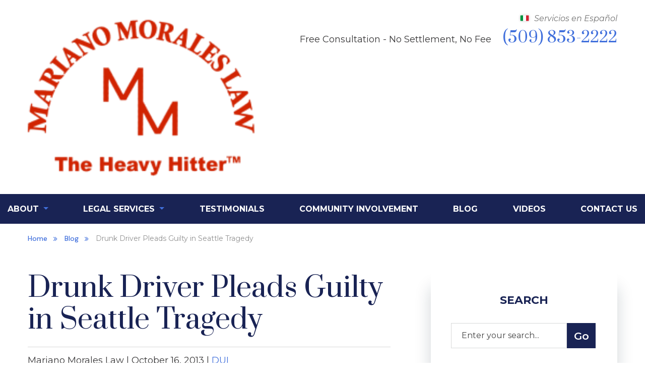

--- FILE ---
content_type: text/html; charset=UTF-8
request_url: https://www.marianomoraleslaw.com/blog/drunk-driver-pleads-guilty-seattle-tragedy/
body_size: 14921
content:
<!DOCTYPE html>
<html lang="en-US">
<head>
    <meta charset="UTF-8">
    <meta name="viewport" content="width=device-width, initial-scale=1, minimum-scale=1, maximum-scale=2" />
    <meta name="format-detection" content="telephone=no">
    <link rel="pingback" href="https://www.marianomoraleslaw.com/xmlrpc.php">
    		<link rel="apple-touch-icon" sizes="57x57" href="https://www.marianomoraleslaw.com/wp-content/themes/cws-theme-work-mix/favicons/apple-icon-57x57.png">
		<link rel="apple-touch-icon" sizes="60x60" href="https://www.marianomoraleslaw.com/wp-content/themes/cws-theme-work-mix/favicons/apple-icon-60x60.png">
		<link rel="apple-touch-icon" sizes="72x72" href="https://www.marianomoraleslaw.com/wp-content/themes/cws-theme-work-mix/favicons/apple-icon-72x72.png">
		<link rel="apple-touch-icon" sizes="76x76" href="https://www.marianomoraleslaw.com/wp-content/themes/cws-theme-work-mix/favicons/apple-icon-76x76.png">
		<link rel="apple-touch-icon" sizes="114x114" href="https://www.marianomoraleslaw.com/wp-content/themes/cws-theme-work-mix/favicons/apple-icon-114x114.png">
		<link rel="apple-touch-icon" sizes="120x120" href="https://www.marianomoraleslaw.com/wp-content/themes/cws-theme-work-mix/favicons/apple-icon-120x120.png">
		<link rel="apple-touch-icon" sizes="144x144" href="https://www.marianomoraleslaw.com/wp-content/themes/cws-theme-work-mix/favicons/apple-icon-144x144.png">
		<link rel="apple-touch-icon" sizes="152x152" href="https://www.marianomoraleslaw.com/wp-content/themes/cws-theme-work-mix/favicons/apple-icon-152x152.png">
		<link rel="apple-touch-icon" sizes="180x180" href="https://www.marianomoraleslaw.com/wp-content/themes/cws-theme-work-mix/favicons/apple-icon-180x180.png">
		<link rel="icon" type="image/png" sizes="192x192"  href="https://www.marianomoraleslaw.com/wp-content/themes/cws-theme-work-mix/favicons/android-icon-192x192.png">
		<link rel="icon" type="image/png" sizes="32x32" href="https://www.marianomoraleslaw.com/wp-content/themes/cws-theme-work-mix/favicons/favicon-32x32.png">
		<link rel="icon" type="image/png" sizes="96x96" href="https://www.marianomoraleslaw.com/wp-content/themes/cws-theme-work-mix/favicons/favicon-96x96.png">
		<link rel="icon" type="image/png" sizes="16x16" href="https://www.marianomoraleslaw.com/wp-content/themes/cws-theme-work-mix/favicons/favicon-16x16.png">		
		<meta name="msapplication-TileColor" content="#ffffff">
		<meta name="msapplication-TileImage" content="https://www.marianomoraleslaw.com/wp-content/themes/cws-theme-work-mix/favicons/ms-icon-144x144.png">
		<meta name="theme-color" content="#ffffff">
    <!-- Le HTML5 shim, for IE6-8 support of HTML5 elements -->
    <!--[if lt IE 9]>
    <script src="http://html5shim.googlecode.com/svn/trunk/html5.js"></script>
    <![endif]-->

    <!-- Preconnecting Assets -->
    <link rel="preconnect" href="https://fonts.gstatic.com/" crossorigin />
    <link rel="dns-prefetch" href="https://fonts.gstatic.com/" />
    

    

    <meta name='robots' content='index, follow, max-image-preview:large, max-snippet:-1, max-video-preview:-1' />
	<style>img:is([sizes="auto" i], [sizes^="auto," i]) { contain-intrinsic-size: 3000px 1500px }</style>
	
	<!-- This site is optimized with the Yoast SEO plugin v26.6 - https://yoast.com/wordpress/plugins/seo/ -->
	<title>Drunk Driver Pleads Guilty in Seattle Tragedy</title>
	<link rel="canonical" href="https://www.marianomoraleslaw.com/blog/drunk-driver-pleads-guilty-seattle-tragedy/" />
	<meta property="og:locale" content="en_US" />
	<meta property="og:type" content="article" />
	<meta property="og:title" content="Drunk Driver Pleads Guilty in Seattle Tragedy" />
	<meta property="og:description" content="The drunk driver responsible for ending the lives of two new grandparents and causing life-threatening injuries to a new mother and her infant has pleaded guilty in Seattle. The tragic collision made national headlines in March when a 51-year-old electrician with five prior drunk-driving arrests plowed into the family of..." />
	<meta property="og:url" content="https://www.marianomoraleslaw.com/blog/drunk-driver-pleads-guilty-seattle-tragedy/" />
	<meta property="og:site_name" content="Mariano Morales Law" />
	<meta property="article:published_time" content="2013-10-16T14:51:36+00:00" />
	<meta property="article:modified_time" content="2021-04-20T16:15:06+00:00" />
	<meta property="og:image" content="https://www.marianomoraleslaw.com/wp-content/uploads/2020/02/guilty-plea.jpg" />
	<meta property="og:image:width" content="506" />
	<meta property="og:image:height" content="338" />
	<meta property="og:image:type" content="image/jpeg" />
	<meta name="author" content="Mariano Morales Law" />
	<meta name="twitter:card" content="summary_large_image" />
	<meta name="twitter:label1" content="Written by" />
	<meta name="twitter:data1" content="Mariano Morales Law" />
	<meta name="twitter:label2" content="Est. reading time" />
	<meta name="twitter:data2" content="2 minutes" />
	<script type="application/ld+json" class="yoast-schema-graph">{"@context":"https://schema.org","@graph":[{"@type":"WebPage","@id":"https://www.marianomoraleslaw.com/blog/drunk-driver-pleads-guilty-seattle-tragedy/","url":"https://www.marianomoraleslaw.com/blog/drunk-driver-pleads-guilty-seattle-tragedy/","name":"Drunk Driver Pleads Guilty in Seattle Tragedy","isPartOf":{"@id":"https://www.marianomoraleslaw.com/#website"},"primaryImageOfPage":{"@id":"https://www.marianomoraleslaw.com/blog/drunk-driver-pleads-guilty-seattle-tragedy/#primaryimage"},"image":{"@id":"https://www.marianomoraleslaw.com/blog/drunk-driver-pleads-guilty-seattle-tragedy/#primaryimage"},"thumbnailUrl":"https://www.marianomoraleslaw.com/wp-content/uploads/2020/02/guilty-plea.jpg","datePublished":"2013-10-16T14:51:36+00:00","dateModified":"2021-04-20T16:15:06+00:00","author":{"@id":"https://www.marianomoraleslaw.com/#/schema/person/be5e6d736d6af5752382c9ce87ce43ff"},"breadcrumb":{"@id":"https://www.marianomoraleslaw.com/blog/drunk-driver-pleads-guilty-seattle-tragedy/#breadcrumb"},"inLanguage":"en-US","potentialAction":[{"@type":"ReadAction","target":["https://www.marianomoraleslaw.com/blog/drunk-driver-pleads-guilty-seattle-tragedy/"]}]},{"@type":"ImageObject","inLanguage":"en-US","@id":"https://www.marianomoraleslaw.com/blog/drunk-driver-pleads-guilty-seattle-tragedy/#primaryimage","url":"https://www.marianomoraleslaw.com/wp-content/uploads/2020/02/guilty-plea.jpg","contentUrl":"https://www.marianomoraleslaw.com/wp-content/uploads/2020/02/guilty-plea.jpg","width":506,"height":338,"caption":"hands on prison bars"},{"@type":"BreadcrumbList","@id":"https://www.marianomoraleslaw.com/blog/drunk-driver-pleads-guilty-seattle-tragedy/#breadcrumb","itemListElement":[{"@type":"ListItem","position":1,"name":"Home","item":"https://www.marianomoraleslaw.com/"},{"@type":"ListItem","position":2,"name":"Blog","item":"https://www.marianomoraleslaw.com/blog/"},{"@type":"ListItem","position":3,"name":"Drunk Driver Pleads Guilty in Seattle Tragedy"}]},{"@type":"WebSite","@id":"https://www.marianomoraleslaw.com/#website","url":"https://www.marianomoraleslaw.com/","name":"Mariano Morales Law","description":"","potentialAction":[{"@type":"SearchAction","target":{"@type":"EntryPoint","urlTemplate":"https://www.marianomoraleslaw.com/?s={search_term_string}"},"query-input":{"@type":"PropertyValueSpecification","valueRequired":true,"valueName":"search_term_string"}}],"inLanguage":"en-US"},{"@type":"Person","@id":"https://www.marianomoraleslaw.com/#/schema/person/be5e6d736d6af5752382c9ce87ce43ff","name":"Mariano Morales Law","image":{"@type":"ImageObject","inLanguage":"en-US","@id":"https://www.marianomoraleslaw.com/#/schema/person/image/","url":"https://secure.gravatar.com/avatar/2f73dab852bb6ea4c2f62ee81ea69cc6?s=96&d=mm&r=g","contentUrl":"https://secure.gravatar.com/avatar/2f73dab852bb6ea4c2f62ee81ea69cc6?s=96&d=mm&r=g","caption":"Mariano Morales Law"}}]}</script>
	<!-- / Yoast SEO plugin. -->


<link rel="alternate" type="application/rss+xml" title="Mariano Morales Law &raquo; Drunk Driver Pleads Guilty in Seattle Tragedy Comments Feed" href="https://www.marianomoraleslaw.com/blog/drunk-driver-pleads-guilty-seattle-tragedy/feed/" />
<style id='classic-theme-styles-inline-css' type='text/css'>
/*! This file is auto-generated */
.wp-block-button__link{color:#fff;background-color:#32373c;border-radius:9999px;box-shadow:none;text-decoration:none;padding:calc(.667em + 2px) calc(1.333em + 2px);font-size:1.125em}.wp-block-file__button{background:#32373c;color:#fff;text-decoration:none}
</style>
<style id='global-styles-inline-css' type='text/css'>
:root{--wp--preset--aspect-ratio--square: 1;--wp--preset--aspect-ratio--4-3: 4/3;--wp--preset--aspect-ratio--3-4: 3/4;--wp--preset--aspect-ratio--3-2: 3/2;--wp--preset--aspect-ratio--2-3: 2/3;--wp--preset--aspect-ratio--16-9: 16/9;--wp--preset--aspect-ratio--9-16: 9/16;--wp--preset--color--black: #000000;--wp--preset--color--cyan-bluish-gray: #abb8c3;--wp--preset--color--white: #ffffff;--wp--preset--color--pale-pink: #f78da7;--wp--preset--color--vivid-red: #cf2e2e;--wp--preset--color--luminous-vivid-orange: #ff6900;--wp--preset--color--luminous-vivid-amber: #fcb900;--wp--preset--color--light-green-cyan: #7bdcb5;--wp--preset--color--vivid-green-cyan: #00d084;--wp--preset--color--pale-cyan-blue: #8ed1fc;--wp--preset--color--vivid-cyan-blue: #0693e3;--wp--preset--color--vivid-purple: #9b51e0;--wp--preset--gradient--vivid-cyan-blue-to-vivid-purple: linear-gradient(135deg,rgba(6,147,227,1) 0%,rgb(155,81,224) 100%);--wp--preset--gradient--light-green-cyan-to-vivid-green-cyan: linear-gradient(135deg,rgb(122,220,180) 0%,rgb(0,208,130) 100%);--wp--preset--gradient--luminous-vivid-amber-to-luminous-vivid-orange: linear-gradient(135deg,rgba(252,185,0,1) 0%,rgba(255,105,0,1) 100%);--wp--preset--gradient--luminous-vivid-orange-to-vivid-red: linear-gradient(135deg,rgba(255,105,0,1) 0%,rgb(207,46,46) 100%);--wp--preset--gradient--very-light-gray-to-cyan-bluish-gray: linear-gradient(135deg,rgb(238,238,238) 0%,rgb(169,184,195) 100%);--wp--preset--gradient--cool-to-warm-spectrum: linear-gradient(135deg,rgb(74,234,220) 0%,rgb(151,120,209) 20%,rgb(207,42,186) 40%,rgb(238,44,130) 60%,rgb(251,105,98) 80%,rgb(254,248,76) 100%);--wp--preset--gradient--blush-light-purple: linear-gradient(135deg,rgb(255,206,236) 0%,rgb(152,150,240) 100%);--wp--preset--gradient--blush-bordeaux: linear-gradient(135deg,rgb(254,205,165) 0%,rgb(254,45,45) 50%,rgb(107,0,62) 100%);--wp--preset--gradient--luminous-dusk: linear-gradient(135deg,rgb(255,203,112) 0%,rgb(199,81,192) 50%,rgb(65,88,208) 100%);--wp--preset--gradient--pale-ocean: linear-gradient(135deg,rgb(255,245,203) 0%,rgb(182,227,212) 50%,rgb(51,167,181) 100%);--wp--preset--gradient--electric-grass: linear-gradient(135deg,rgb(202,248,128) 0%,rgb(113,206,126) 100%);--wp--preset--gradient--midnight: linear-gradient(135deg,rgb(2,3,129) 0%,rgb(40,116,252) 100%);--wp--preset--font-size--small: 13px;--wp--preset--font-size--medium: 20px;--wp--preset--font-size--large: 36px;--wp--preset--font-size--x-large: 42px;--wp--preset--spacing--20: 0.44rem;--wp--preset--spacing--30: 0.67rem;--wp--preset--spacing--40: 1rem;--wp--preset--spacing--50: 1.5rem;--wp--preset--spacing--60: 2.25rem;--wp--preset--spacing--70: 3.38rem;--wp--preset--spacing--80: 5.06rem;--wp--preset--shadow--natural: 6px 6px 9px rgba(0, 0, 0, 0.2);--wp--preset--shadow--deep: 12px 12px 50px rgba(0, 0, 0, 0.4);--wp--preset--shadow--sharp: 6px 6px 0px rgba(0, 0, 0, 0.2);--wp--preset--shadow--outlined: 6px 6px 0px -3px rgba(255, 255, 255, 1), 6px 6px rgba(0, 0, 0, 1);--wp--preset--shadow--crisp: 6px 6px 0px rgba(0, 0, 0, 1);}:where(.is-layout-flex){gap: 0.5em;}:where(.is-layout-grid){gap: 0.5em;}body .is-layout-flex{display: flex;}.is-layout-flex{flex-wrap: wrap;align-items: center;}.is-layout-flex > :is(*, div){margin: 0;}body .is-layout-grid{display: grid;}.is-layout-grid > :is(*, div){margin: 0;}:where(.wp-block-columns.is-layout-flex){gap: 2em;}:where(.wp-block-columns.is-layout-grid){gap: 2em;}:where(.wp-block-post-template.is-layout-flex){gap: 1.25em;}:where(.wp-block-post-template.is-layout-grid){gap: 1.25em;}.has-black-color{color: var(--wp--preset--color--black) !important;}.has-cyan-bluish-gray-color{color: var(--wp--preset--color--cyan-bluish-gray) !important;}.has-white-color{color: var(--wp--preset--color--white) !important;}.has-pale-pink-color{color: var(--wp--preset--color--pale-pink) !important;}.has-vivid-red-color{color: var(--wp--preset--color--vivid-red) !important;}.has-luminous-vivid-orange-color{color: var(--wp--preset--color--luminous-vivid-orange) !important;}.has-luminous-vivid-amber-color{color: var(--wp--preset--color--luminous-vivid-amber) !important;}.has-light-green-cyan-color{color: var(--wp--preset--color--light-green-cyan) !important;}.has-vivid-green-cyan-color{color: var(--wp--preset--color--vivid-green-cyan) !important;}.has-pale-cyan-blue-color{color: var(--wp--preset--color--pale-cyan-blue) !important;}.has-vivid-cyan-blue-color{color: var(--wp--preset--color--vivid-cyan-blue) !important;}.has-vivid-purple-color{color: var(--wp--preset--color--vivid-purple) !important;}.has-black-background-color{background-color: var(--wp--preset--color--black) !important;}.has-cyan-bluish-gray-background-color{background-color: var(--wp--preset--color--cyan-bluish-gray) !important;}.has-white-background-color{background-color: var(--wp--preset--color--white) !important;}.has-pale-pink-background-color{background-color: var(--wp--preset--color--pale-pink) !important;}.has-vivid-red-background-color{background-color: var(--wp--preset--color--vivid-red) !important;}.has-luminous-vivid-orange-background-color{background-color: var(--wp--preset--color--luminous-vivid-orange) !important;}.has-luminous-vivid-amber-background-color{background-color: var(--wp--preset--color--luminous-vivid-amber) !important;}.has-light-green-cyan-background-color{background-color: var(--wp--preset--color--light-green-cyan) !important;}.has-vivid-green-cyan-background-color{background-color: var(--wp--preset--color--vivid-green-cyan) !important;}.has-pale-cyan-blue-background-color{background-color: var(--wp--preset--color--pale-cyan-blue) !important;}.has-vivid-cyan-blue-background-color{background-color: var(--wp--preset--color--vivid-cyan-blue) !important;}.has-vivid-purple-background-color{background-color: var(--wp--preset--color--vivid-purple) !important;}.has-black-border-color{border-color: var(--wp--preset--color--black) !important;}.has-cyan-bluish-gray-border-color{border-color: var(--wp--preset--color--cyan-bluish-gray) !important;}.has-white-border-color{border-color: var(--wp--preset--color--white) !important;}.has-pale-pink-border-color{border-color: var(--wp--preset--color--pale-pink) !important;}.has-vivid-red-border-color{border-color: var(--wp--preset--color--vivid-red) !important;}.has-luminous-vivid-orange-border-color{border-color: var(--wp--preset--color--luminous-vivid-orange) !important;}.has-luminous-vivid-amber-border-color{border-color: var(--wp--preset--color--luminous-vivid-amber) !important;}.has-light-green-cyan-border-color{border-color: var(--wp--preset--color--light-green-cyan) !important;}.has-vivid-green-cyan-border-color{border-color: var(--wp--preset--color--vivid-green-cyan) !important;}.has-pale-cyan-blue-border-color{border-color: var(--wp--preset--color--pale-cyan-blue) !important;}.has-vivid-cyan-blue-border-color{border-color: var(--wp--preset--color--vivid-cyan-blue) !important;}.has-vivid-purple-border-color{border-color: var(--wp--preset--color--vivid-purple) !important;}.has-vivid-cyan-blue-to-vivid-purple-gradient-background{background: var(--wp--preset--gradient--vivid-cyan-blue-to-vivid-purple) !important;}.has-light-green-cyan-to-vivid-green-cyan-gradient-background{background: var(--wp--preset--gradient--light-green-cyan-to-vivid-green-cyan) !important;}.has-luminous-vivid-amber-to-luminous-vivid-orange-gradient-background{background: var(--wp--preset--gradient--luminous-vivid-amber-to-luminous-vivid-orange) !important;}.has-luminous-vivid-orange-to-vivid-red-gradient-background{background: var(--wp--preset--gradient--luminous-vivid-orange-to-vivid-red) !important;}.has-very-light-gray-to-cyan-bluish-gray-gradient-background{background: var(--wp--preset--gradient--very-light-gray-to-cyan-bluish-gray) !important;}.has-cool-to-warm-spectrum-gradient-background{background: var(--wp--preset--gradient--cool-to-warm-spectrum) !important;}.has-blush-light-purple-gradient-background{background: var(--wp--preset--gradient--blush-light-purple) !important;}.has-blush-bordeaux-gradient-background{background: var(--wp--preset--gradient--blush-bordeaux) !important;}.has-luminous-dusk-gradient-background{background: var(--wp--preset--gradient--luminous-dusk) !important;}.has-pale-ocean-gradient-background{background: var(--wp--preset--gradient--pale-ocean) !important;}.has-electric-grass-gradient-background{background: var(--wp--preset--gradient--electric-grass) !important;}.has-midnight-gradient-background{background: var(--wp--preset--gradient--midnight) !important;}.has-small-font-size{font-size: var(--wp--preset--font-size--small) !important;}.has-medium-font-size{font-size: var(--wp--preset--font-size--medium) !important;}.has-large-font-size{font-size: var(--wp--preset--font-size--large) !important;}.has-x-large-font-size{font-size: var(--wp--preset--font-size--x-large) !important;}
:where(.wp-block-post-template.is-layout-flex){gap: 1.25em;}:where(.wp-block-post-template.is-layout-grid){gap: 1.25em;}
:where(.wp-block-columns.is-layout-flex){gap: 2em;}:where(.wp-block-columns.is-layout-grid){gap: 2em;}
:root :where(.wp-block-pullquote){font-size: 1.5em;line-height: 1.6;}
</style>
<link rel='stylesheet' id='cw_video-css' href='https://www.marianomoraleslaw.com/wp-content/plugins/cw-video/cw-video.css?ver=2020.11.03' type='text/css' media='all' />
<link rel='stylesheet' id='q-a-plus-css' href='https://www.marianomoraleslaw.com/wp-content/plugins/q-and-a/css/q-a-plus.css?ver=1.0.6.2' type='text/css' media='screen' />
<link rel='stylesheet' id='mix-theme-css-css' href='https://www.marianomoraleslaw.com/wp-content/themes/cws-theme-work-mix/assets/dist/css/theme.css?ver=1694437432' type='text/css' media='all' />
<script type="text/javascript" src="https://www.marianomoraleslaw.com/wp-includes/js/jquery/jquery.min.js?ver=3.7.1" id="jquery-core-js"></script>
<script type="text/javascript" src="https://www.marianomoraleslaw.com/wp-includes/js/jquery/jquery-migrate.min.js?ver=3.4.1" id="jquery-migrate-js"></script>
<link rel="https://api.w.org/" href="https://www.marianomoraleslaw.com/wp-json/" /><link rel="alternate" title="JSON" type="application/json" href="https://www.marianomoraleslaw.com/wp-json/wp/v2/posts/2222" /><link rel="EditURI" type="application/rsd+xml" title="RSD" href="https://www.marianomoraleslaw.com/xmlrpc.php?rsd" />
<meta name="generator" content="WordPress 6.7.4" />
<link rel='shortlink' href='https://www.marianomoraleslaw.com/?p=2222' />
<link rel="alternate" title="oEmbed (JSON)" type="application/json+oembed" href="https://www.marianomoraleslaw.com/wp-json/oembed/1.0/embed?url=https%3A%2F%2Fwww.marianomoraleslaw.com%2Fblog%2Fdrunk-driver-pleads-guilty-seattle-tragedy%2F" />
<link rel="alternate" title="oEmbed (XML)" type="text/xml+oembed" href="https://www.marianomoraleslaw.com/wp-json/oembed/1.0/embed?url=https%3A%2F%2Fwww.marianomoraleslaw.com%2Fblog%2Fdrunk-driver-pleads-guilty-seattle-tragedy%2F&#038;format=xml" />
<!-- Q & A -->
		<noscript><link rel="stylesheet" type="text/css" href="https://www.marianomoraleslaw.com/wp-content/plugins/q-and-a/css/q-a-plus-noscript.css?ver=1.0.6.2" /></noscript><!-- Q & A --><script type="application/ld+json" data-source="DataFeed:WordPress" data-schema="2222-post-Default">{"@context":"https:\/\/schema.org\/","@type":"BlogPosting","@id":"https:\/\/www.marianomoraleslaw.com\/blog\/drunk-driver-pleads-guilty-seattle-tragedy\/#BlogPosting","mainEntityOfPage":"https:\/\/www.marianomoraleslaw.com\/blog\/drunk-driver-pleads-guilty-seattle-tragedy\/","headline":"Drunk Driver Pleads Guilty in Seattle Tragedy","name":"Drunk Driver Pleads Guilty in Seattle Tragedy","description":"The drunk driver responsible for ending the lives of two new grandparents and causing life-threatening injuries to a new mother and her infant has pleaded guilty in Seattle. The tragic collision made national headlines in March when a 51-year-old electrician with five prior drunk-driving arrests plowed into the family of...","datePublished":"2013-10-16","dateModified":"2021-04-20","author":{"@type":"Person","@id":"https:\/\/www.marianomoraleslaw.com\/blog\/author\/marianomoraleslaw\/#Person","name":"Mariano Morales Law","url":"https:\/\/www.marianomoraleslaw.com\/blog\/author\/marianomoraleslaw\/","identifier":10,"image":{"@type":"ImageObject","@id":"https:\/\/secure.gravatar.com\/avatar\/2f73dab852bb6ea4c2f62ee81ea69cc6?s=96&d=mm&r=g","url":"https:\/\/secure.gravatar.com\/avatar\/2f73dab852bb6ea4c2f62ee81ea69cc6?s=96&d=mm&r=g","height":96,"width":96}},"image":{"@type":"ImageObject","@id":"https:\/\/www.marianomoraleslaw.com\/wp-content\/uploads\/2020\/02\/guilty-plea.jpg","url":"https:\/\/www.marianomoraleslaw.com\/wp-content\/uploads\/2020\/02\/guilty-plea.jpg","height":338,"width":506},"url":"https:\/\/www.marianomoraleslaw.com\/blog\/drunk-driver-pleads-guilty-seattle-tragedy\/","about":["DUI"],"wordCount":382}</script>
<style type="text/css">.recentcomments a{display:inline !important;padding:0 !important;margin:0 !important;}</style><script id='nitro-telemetry-meta' nitro-exclude>window.NPTelemetryMetadata={missReason: (!window.NITROPACK_STATE ? 'cache not found' : 'hit'),pageType: 'post',isEligibleForOptimization: true,}</script><script id='nitro-generic' nitro-exclude>(()=>{window.NitroPack=window.NitroPack||{coreVersion:"na",isCounted:!1};let e=document.createElement("script");if(e.src="https://nitroscripts.com/ycsAokMYWqkzuXYsMayIBcqhGMOFUPld",e.async=!0,e.id="nitro-script",document.head.appendChild(e),!window.NitroPack.isCounted){window.NitroPack.isCounted=!0;let t=()=>{navigator.sendBeacon("https://to.getnitropack.com/p",JSON.stringify({siteId:"ycsAokMYWqkzuXYsMayIBcqhGMOFUPld",url:window.location.href,isOptimized:!!window.IS_NITROPACK,coreVersion:"na",missReason:window.NPTelemetryMetadata?.missReason||"",pageType:window.NPTelemetryMetadata?.pageType||"",isEligibleForOptimization:!!window.NPTelemetryMetadata?.isEligibleForOptimization}))};(()=>{let e=()=>new Promise(e=>{"complete"===document.readyState?e():window.addEventListener("load",e)}),i=()=>new Promise(e=>{document.prerendering?document.addEventListener("prerenderingchange",e,{once:!0}):e()}),a=async()=>{await i(),await e(),t()};a()})(),window.addEventListener("pageshow",e=>{if(e.persisted){let i=document.prerendering||self.performance?.getEntriesByType?.("navigation")[0]?.activationStart>0;"visible"!==document.visibilityState||i||t()}})}})();</script>
    
    <!-- Google tag (gtag.js) -->
    <script async src="https://www.googletagmanager.com/gtag/js?id=G-YD0W3FWQ8R"></script>
    <script>
    window.dataLayer = window.dataLayer || [];
    function gtag(){dataLayer.push(arguments);}
    gtag('js', new Date());

    gtag('config', 'G-YD0W3FWQ8R');
    </script>

    <!-- Google Tag Manager -->
    <script>(function(w,d,s,l,i){w[l]=w[l]||[];w[l].push({'gtm.start':
    new Date().getTime(),event:'gtm.js'});var f=d.getElementsByTagName(s)[0],
    j=d.createElement(s),dl=l!='dataLayer'?'&l='+l:'';j.async=true;j.src=
    'https://www.googletagmanager.com/gtm.js?id='+i+dl;f.parentNode.insertBefore(j,f);
    })(window,document,'script','dataLayer','GTM-TXWSQZQC');</script>
    <!-- End Google Tag Manager -->

    <script async src="//474023.cctm.xyz/t.js"></script>

</head>

<body id="top-page" class="post-template-default single single-post postid-2222 single-format-standard page-drunk-driver-pleads-guilty-seattle-tragedy post-id-2222">

    <!-- Google Tag Manager (noscript) -->
    <noscript><iframe src="https://www.googletagmanager.com/ns.html?id=GTM-TXWSQZQC"
    height="0" width="0" style="display:none;visibility:hidden"></iframe></noscript>
    <!-- End Google Tag Manager (noscript) -->

    <a href="#main-wrapper" class="skiplink" tabindex="-1">Skip Navigation</a>

    <div class="header">

        <div class="header-mobile">

            <div class="container">

                <nav id="nav-mobile" class="navbar">

                    
                    <a class="navbar-brand site-logo" href="/">
                        <img class="logo img-fluid" src="https://www.marianomoraleslaw.com/wp-content/uploads/2023/09/mmlogored.png" alt=" logo" width="210" height="147">
                    </a>

                    <button class="navbar-toggler collapsed" type="button" data-toggle="collapse" data-target="#mainNavBar" aria-controls="mainNavBar" aria-expanded="false" aria-label="Toggle navigation">
                        <span class="navbar-toggler-icon"></span>
                    </button>
                    <div id="mainNavBar" class="collapse navbar-collapse"><ul id="menu-header-menu" class="navbar-nav mobile-menu"><li id="menu-item-4590" class="tablet-view menu-item menu-item-type-custom menu-item-object-custom menu-item-has-children nav-item menu-item-4590 dropdown"><a title="About" href="#" data-toggle="dropdown" class="nav-link dropdown-toggle" aria-haspopup="true">About <span class="caret"></span></a>
<ul role="menu" class=" dropdown-menu">
	<li id="menu-item-3235" class="menu-item menu-item-type-post_type menu-item-object-page nav-item menu-item-3235"><a title="Our Firm" href="https://www.marianomoraleslaw.com/about-us/" class="nav-link">Our Firm</a></li>
	<li id="menu-item-4552" class="menu-item menu-item-type-post_type menu-item-object-page nav-item menu-item-4552"><a title="Our Team" href="https://www.marianomoraleslaw.com/about-us/the-morales-team/" class="nav-link">Our Team</a></li>
	<li id="menu-item-4547" class="menu-item menu-item-type-post_type menu-item-object-attorney nav-item menu-item-4547"><a title="Mariano Morales" href="https://www.marianomoraleslaw.com/attorneys/mariano-morales/" class="nav-link">Mariano Morales</a></li>
	<li id="menu-item-4556" class="menu-item menu-item-type-post_type menu-item-object-page nav-item menu-item-4556"><a title="Questions and Answers" href="https://www.marianomoraleslaw.com/about-us/questions-and-answers/" class="nav-link">Questions and Answers</a></li>
</ul>
</li>
<li id="menu-item-11136" class="tablet-view menu-item menu-item-type-custom menu-item-object-custom menu-item-has-children nav-item menu-item-11136 dropdown"><a title="Legal Services" href="#" data-toggle="dropdown" class="nav-link dropdown-toggle" aria-haspopup="true">Legal Services <span class="caret"></span></a>
<ul role="menu" class=" dropdown-menu">
	<li id="menu-item-7027" class="menu-item menu-item-type-post_type menu-item-object-page nav-item menu-item-7027"><a title="Truck Accidents" href="https://www.marianomoraleslaw.com/personal-injury/washington/yakima/truck-accident-lawyer/" class="nav-link">Truck Accidents</a></li>
	<li id="menu-item-7017" class="menu-item menu-item-type-post_type menu-item-object-page nav-item menu-item-7017"><a title="Car Accidents" href="https://www.marianomoraleslaw.com/personal-injury/washington/yakima/car-accident-lawyer/" class="nav-link">Car Accidents</a></li>
	<li id="menu-item-7019" class="menu-item menu-item-type-post_type menu-item-object-page nav-item menu-item-7019"><a title="Motorcycle Accidents" href="https://www.marianomoraleslaw.com/personal-injury/washington/yakima/motorcycle-accident-lawyer/" class="nav-link">Motorcycle Accidents</a></li>
	<li id="menu-item-7021" class="menu-item menu-item-type-post_type menu-item-object-page nav-item menu-item-7021"><a title="Pedestrian Accidents" href="https://www.marianomoraleslaw.com/personal-injury/washington/yakima/pedestrian-accident-lawyer/" class="nav-link">Pedestrian Accidents</a></li>
	<li id="menu-item-7023" class="menu-item menu-item-type-post_type menu-item-object-page nav-item menu-item-7023"><a title="Bicycle Accidents" href="https://www.marianomoraleslaw.com/personal-injury/washington/yakima/bicycle-accident-lawyer/" class="nav-link">Bicycle Accidents</a></li>
	<li id="menu-item-7029" class="menu-item menu-item-type-post_type menu-item-object-page nav-item menu-item-7029"><a title="Traumatic Injuries" href="https://www.marianomoraleslaw.com/traumatic-injuries/" class="nav-link">Traumatic Injuries</a></li>
	<li id="menu-item-7031" class="menu-item menu-item-type-post_type menu-item-object-page nav-item menu-item-7031"><a title="Wrongful Death" href="https://www.marianomoraleslaw.com/personal-injury/washington/yakima/wrongful-death-lawyer/" class="nav-link">Wrongful Death</a></li>
	<li id="menu-item-3251" class="menu-item menu-item-type-post_type menu-item-object-page nav-item menu-item-3251"><a title="See All Practice Areas" href="https://www.marianomoraleslaw.com/practice-areas/" class="nav-link">See All Practice Areas</a></li>
</ul>
</li>
<li id="menu-item-3253" class="tablet-view menu-item menu-item-type-post_type menu-item-object-page nav-item menu-item-3253"><a title="Testimonials" href="https://www.marianomoraleslaw.com/testimonials/" class="nav-link">Testimonials</a></li>
<li id="menu-item-3255" class="menu-item menu-item-type-post_type menu-item-object-page nav-item menu-item-3255"><a title="Community Involvement" href="https://www.marianomoraleslaw.com/community-involvement/" class="nav-link">Community Involvement</a></li>
<li id="menu-item-4246" class="menu-item menu-item-type-post_type menu-item-object-page current_page_parent nav-item menu-item-4246"><a title="Blog" href="https://www.marianomoraleslaw.com/blog/" class="nav-link">Blog</a></li>
<li id="menu-item-3260" class="menu-item menu-item-type-post_type menu-item-object-page nav-item menu-item-3260"><a title="Videos" href="https://www.marianomoraleslaw.com/videos/" class="nav-link">Videos</a></li>
<li id="menu-item-4248" class="tablet-view menu-item menu-item-type-post_type menu-item-object-page nav-item menu-item-4248"><a title="Contact Us" href="https://www.marianomoraleslaw.com/contact-us/" class="nav-link">Contact Us</a></li>
<li id="menu-item-19795" class="tablet-view-sub-menu menu-item menu-item-type-custom menu-item-object-custom menu-item-has-children nav-item menu-item-19795 dropdown"><a title="Tablet Menu" href="#" data-toggle="dropdown" class="nav-link dropdown-toggle" aria-haspopup="true">Tablet Menu <span class="caret"></span></a>
<ul role="menu" class=" dropdown-menu">
	<li id="menu-item-19797" class="menu-item menu-item-type-post_type menu-item-object-page nav-item menu-item-19797"><a title="Community Involvement" href="https://www.marianomoraleslaw.com/community-involvement/" class="nav-link">Community Involvement</a></li>
	<li id="menu-item-19799" class="menu-item menu-item-type-post_type menu-item-object-page current_page_parent nav-item menu-item-19799"><a title="Blog" href="https://www.marianomoraleslaw.com/blog/" class="nav-link">Blog</a></li>
	<li id="menu-item-19801" class="menu-item menu-item-type-post_type menu-item-object-page nav-item menu-item-19801"><a title="Videos" href="https://www.marianomoraleslaw.com/videos/" class="nav-link">Videos</a></li>
</ul>
</li>
</ul></div>
                </nav>
            </div>

            <div class="mobile-contact-bar">
                <div class="container">
                    <div class="row">
                        <div class="col-12 text-center">
                            <a href="tel:5098532222" class="contact-phone">
                                <span>(509) 853-2222</span>
                            </a>
                            <div class="lang"><a href="/servicios-en-espanol/">
                                <img src="https://www.marianomoraleslaw.com/wp-content/themes/cws-theme-work-mix/assets/images/icons/spain-flag.png" alt="spanish logo">
                                <span>ES</span></a>
                            </div>
                        </div>
                    </div>
                </div>
            </div>

        </div>

        <div class="top-header-desktop">

            <div class="container">

                <div class="row">
                    <!--col-6 col-lg-4-->
                    <div class="site-logo-wrap col-5">
                        <a class="site-logo" href="/">
                            <img class="logo img-fluid" src="https://www.marianomoraleslaw.com/wp-content/uploads/2023/09/mmlogored.png" alt=" logo" width="210" height="147">
                        </a>
                    </div>
                    <!--col-6 col-lg-8-->
                    <div class="header-contact col-7">
                            

                        <div class="language"><a href="/servicios-en-espanol/">
                            <img src="https://www.marianomoraleslaw.com/wp-content/themes/cws-theme-work-mix/assets/images/icons/spain-flag.png" alt="spanish logo">
                            <span>Servicios en Español</span></a>

                             <a href="tel:5098532222" class="phone_number_tablet">(509) 853-2222</a>

                        </div>

                        
                        <span class="tagline">Free Consultation - No Settlement, No Fee</span>
                        <a href="tel:5098532222" class="contact-phone">
                            <span>(509) 853-2222</span>
                        </a>
                    </div>

                </div>

            </div>


        </div>

    </div>

    <nav id="nav-desktop" class="navbar navbar-expand-md">
                    <div class="menu-container"><ul id="menu-header-menu-1" class="navbar-nav header-menu"><li class="tablet-view menu-item menu-item-type-custom menu-item-object-custom menu-item-has-children nav-item menu-item-4590 dropdown"><a title="About" href="#" data-toggle="dropdown" class="nav-link dropdown-toggle" aria-haspopup="true">About <span class="caret"></span></a>
<ul role="menu" class=" dropdown-menu">
	<li class="menu-item menu-item-type-post_type menu-item-object-page nav-item menu-item-3235"><a title="Our Firm" href="https://www.marianomoraleslaw.com/about-us/" class="nav-link">Our Firm</a></li>
	<li class="menu-item menu-item-type-post_type menu-item-object-page nav-item menu-item-4552"><a title="Our Team" href="https://www.marianomoraleslaw.com/about-us/the-morales-team/" class="nav-link">Our Team</a></li>
	<li class="menu-item menu-item-type-post_type menu-item-object-attorney nav-item menu-item-4547"><a title="Mariano Morales" href="https://www.marianomoraleslaw.com/attorneys/mariano-morales/" class="nav-link">Mariano Morales</a></li>
	<li class="menu-item menu-item-type-post_type menu-item-object-page nav-item menu-item-4556"><a title="Questions and Answers" href="https://www.marianomoraleslaw.com/about-us/questions-and-answers/" class="nav-link">Questions and Answers</a></li>
</ul>
</li>
<li class="tablet-view menu-item menu-item-type-custom menu-item-object-custom menu-item-has-children nav-item menu-item-11136 dropdown"><a title="Legal Services" href="#" data-toggle="dropdown" class="nav-link dropdown-toggle" aria-haspopup="true">Legal Services <span class="caret"></span></a>
<ul role="menu" class=" dropdown-menu">
	<li class="menu-item menu-item-type-post_type menu-item-object-page nav-item menu-item-7027"><a title="Truck Accidents" href="https://www.marianomoraleslaw.com/personal-injury/washington/yakima/truck-accident-lawyer/" class="nav-link">Truck Accidents</a></li>
	<li class="menu-item menu-item-type-post_type menu-item-object-page nav-item menu-item-7017"><a title="Car Accidents" href="https://www.marianomoraleslaw.com/personal-injury/washington/yakima/car-accident-lawyer/" class="nav-link">Car Accidents</a></li>
	<li class="menu-item menu-item-type-post_type menu-item-object-page nav-item menu-item-7019"><a title="Motorcycle Accidents" href="https://www.marianomoraleslaw.com/personal-injury/washington/yakima/motorcycle-accident-lawyer/" class="nav-link">Motorcycle Accidents</a></li>
	<li class="menu-item menu-item-type-post_type menu-item-object-page nav-item menu-item-7021"><a title="Pedestrian Accidents" href="https://www.marianomoraleslaw.com/personal-injury/washington/yakima/pedestrian-accident-lawyer/" class="nav-link">Pedestrian Accidents</a></li>
	<li class="menu-item menu-item-type-post_type menu-item-object-page nav-item menu-item-7023"><a title="Bicycle Accidents" href="https://www.marianomoraleslaw.com/personal-injury/washington/yakima/bicycle-accident-lawyer/" class="nav-link">Bicycle Accidents</a></li>
	<li class="menu-item menu-item-type-post_type menu-item-object-page nav-item menu-item-7029"><a title="Traumatic Injuries" href="https://www.marianomoraleslaw.com/traumatic-injuries/" class="nav-link">Traumatic Injuries</a></li>
	<li class="menu-item menu-item-type-post_type menu-item-object-page nav-item menu-item-7031"><a title="Wrongful Death" href="https://www.marianomoraleslaw.com/personal-injury/washington/yakima/wrongful-death-lawyer/" class="nav-link">Wrongful Death</a></li>
	<li class="menu-item menu-item-type-post_type menu-item-object-page nav-item menu-item-3251"><a title="See All Practice Areas" href="https://www.marianomoraleslaw.com/practice-areas/" class="nav-link">See All Practice Areas</a></li>
</ul>
</li>
<li class="tablet-view menu-item menu-item-type-post_type menu-item-object-page nav-item menu-item-3253"><a title="Testimonials" href="https://www.marianomoraleslaw.com/testimonials/" class="nav-link">Testimonials</a></li>
<li class="menu-item menu-item-type-post_type menu-item-object-page nav-item menu-item-3255"><a title="Community Involvement" href="https://www.marianomoraleslaw.com/community-involvement/" class="nav-link">Community Involvement</a></li>
<li class="menu-item menu-item-type-post_type menu-item-object-page current_page_parent nav-item menu-item-4246"><a title="Blog" href="https://www.marianomoraleslaw.com/blog/" class="nav-link">Blog</a></li>
<li class="menu-item menu-item-type-post_type menu-item-object-page nav-item menu-item-3260"><a title="Videos" href="https://www.marianomoraleslaw.com/videos/" class="nav-link">Videos</a></li>
<li class="tablet-view menu-item menu-item-type-post_type menu-item-object-page nav-item menu-item-4248"><a title="Contact Us" href="https://www.marianomoraleslaw.com/contact-us/" class="nav-link">Contact Us</a></li>
<li class="tablet-view-sub-menu menu-item menu-item-type-custom menu-item-object-custom menu-item-has-children nav-item menu-item-19795 dropdown"><a title="Tablet Menu" href="#" data-toggle="dropdown" class="nav-link dropdown-toggle" aria-haspopup="true">Tablet Menu <span class="caret"></span></a>
<ul role="menu" class=" dropdown-menu">
	<li class="menu-item menu-item-type-post_type menu-item-object-page nav-item menu-item-19797"><a title="Community Involvement" href="https://www.marianomoraleslaw.com/community-involvement/" class="nav-link">Community Involvement</a></li>
	<li class="menu-item menu-item-type-post_type menu-item-object-page current_page_parent nav-item menu-item-19799"><a title="Blog" href="https://www.marianomoraleslaw.com/blog/" class="nav-link">Blog</a></li>
	<li class="menu-item menu-item-type-post_type menu-item-object-page nav-item menu-item-19801"><a title="Videos" href="https://www.marianomoraleslaw.com/videos/" class="nav-link">Videos</a></li>
</ul>
</li>
</ul></div>                    
    </nav>

    

    
<div class="breadcrumb-container d-none d-md-block">

    <div class="container">

		
			<div class="breadcrumb"><span><span><a href="https://www.marianomoraleslaw.com/">Home</a></span>  <span><a href="https://www.marianomoraleslaw.com/blog/">Blog</a></span>  <span class="breadcrumb_last" aria-current="page">Drunk Driver Pleads Guilty in Seattle Tragedy</span></span></div>
			
		
    </div>

</div>
<section id="blog-post" class="main-content">

        <div class="container">

            <div class="inner-wrapper row">

                <div class="content col-12 col-lg-7 col-xl-8">
					

	
        <article class="blog-holder excerpt-1 pd-rg">

            <div class="blog-post clearfix">

                <div class="blog-title">

					
                    <div class="title-wrap">
						                            <h1 class="page-title">Drunk Driver Pleads Guilty in Seattle Tragedy</h1>
						                    </div>

					
                </div><!--.blog-title-->

				
				
                    <div class="post-wrap entry-content">
                                                <div class="post-meta">

							                                <span itemprop="name">Mariano Morales Law | </span>
							
                            <time class="month" datetime="October 16, 2013">October 16, 2013</time>
                            | <span><a href="https://www.marianomoraleslaw.com/blog/category/dui/">DUI</a></span>

                        </div>
                        
                        <div class="blog-content">

							                                <div class="image-holder">
                                    <div>
										<img width="506" height="338" src="https://www.marianomoraleslaw.com/wp-content/uploads/2020/02/guilty-plea.jpg" class="attachment-full size-full wp-post-image" alt="behind bars image" decoding="async" fetchpriority="high" srcset="https://www.marianomoraleslaw.com/wp-content/uploads/2020/02/guilty-plea.jpg 506w, https://www.marianomoraleslaw.com/wp-content/uploads/2020/02/guilty-plea-300x200.jpg 300w" sizes="(max-width: 506px) 100vw, 506px" />                                    </div>
                                </div>
							
                            <div>
								<p>The drunk driver responsible for ending the lives of two new grandparents and causing life-threatening injuries to a new mother and her infant has pleaded guilty in Seattle. The tragic collision made national headlines in March when a 51-year-old electrician with five prior drunk-driving arrests plowed into the family of four as they crossed the street in broad daylight.</p>
<p>At the time of the accident, the driver was on probation for drunk driving, his license was suspended, and he was under a court order to have an ignition interlock device in his vehicle — an order that was ignored. Documents in the case indicate that the driver had a blood alcohol concentration of almost three times the legal limit.</p>
<p>The couple who were killed were retired teachers who recently moved from Indiana to be close to their first grandchild. The child’s mother suffered a broken pelvis and a head injury, which caused a stroke that left her with limited speech. The 10-day old infant suffered a skull fracture, which has already required one major brain surgery and will require a second when the child turns a year old.</p>
<h2>Response to Plea</h2>
<p>The driver faces a recommended term of 18 years in prison as a result of his guilty plea. The son of the couple who died said he would prefer to see the driver behind bars for life but accepts the terms of the guilty plea and wants to focus on moving forward and healing. “While nothing can undo the damage to our family,” he said, “we’re relieved he has decided to accept responsibility for his actions.”</p>
<p>The Washington State legislature toughened vehicular homicide laws in 2012. But after the Seattle tragedy, the legislature increased the penalties for repeat drunk-driving offenders.</p>
<h2>Legal Options for Accident Victims</h2>
<p>If you have been injured or lost a loved one in a Yakima Valley area drunk driving, you could be entitled to compensation for your injuries or your loss. The Yakima Valley drunk driving accident attorneys at <strong>Mariano Morales Law</strong> can help you get through the legal process and make sure that the party responsible for your injuries or loss is held accountable. Contact the team today by calling (509) 853-2222 or by using our <a href="https://www.marianomoraleslaw.com/contact-us/">online contact form</a> for your free initial consultation.</p>
<p><strong>Sources:</strong></p>
<ul>
<li>lasvegassun.com</li>
<li>nwcn.com</li>
</ul>
                            </div>

                        </div><!--.blog-content-->

                    </div><!--.post-wrap-->

				
                <!-- END NEW -->

            </div><!--.blog-post-->

        </article>

	
                    <div class="share-wrap">
	
    <ul class="social-icons">

        <li>
            <span>Share:</span>
        </li>
        <li>
            <a class="e-url" href="mailto:?subject=Drunk%20Driver%20Pleads%20Guilty%20in%20Seattle%20Tragedy&#038;body=https://www.marianomoraleslaw.com/blog/drunk-driver-pleads-guilty-seattle-tragedy/">
				<svg width="28" aria-hidden="true" data-prefix="far" data-icon="envelope" class="svg-inline--fa fa-envelope fa-w-16" xmlns="http://www.w3.org/2000/svg" viewBox="0 0 512 512"><path d="M464 64H48C21.49 64 0 85.49 0 112v288c0 26.51 21.49 48 48 48h416c26.51 0 48-21.49 48-48V112c0-26.51-21.49-48-48-48zm0 48v40.805c-22.422 18.259-58.168 46.651-134.587 106.49-16.841 13.247-50.201 45.072-73.413 44.701-23.208.375-56.579-31.459-73.413-44.701C106.18 199.465 70.425 171.067 48 152.805V112h416zM48 400V214.398c22.914 18.251 55.409 43.862 104.938 82.646 21.857 17.205 60.134 55.186 103.062 54.955 42.717.231 80.509-37.199 103.053-54.947 49.528-38.783 82.032-64.401 104.947-82.653V400H48z" fill="#192354"/></svg>Email
            </a>
        </li>
        <li>
            <a class="f-url" href="https://www.facebook.com/sharer/sharer.php?u=https://www.marianomoraleslaw.com/blog/drunk-driver-pleads-guilty-seattle-tragedy/" target="_blank">
				<svg class="svg-facebook" width="13" height="29" xmlns="http://www.w3.org/2000/svg"><path d="M12.494 14.51h-3.92V29H2.762V14.51H0V9.39h2.762V6.077C2.762 3.707 3.85 0 8.626 0l4.303.017v4.97H9.805c-.51 0-1.231.263-1.231 1.393v3.01H13l-.506 5.12z" fill="#192354" fill-rule="evenodd"/></svg>Facebook
            </a>
        </li>
        <li>
            <a class="t-url" href="https://twitter.com/intent/tweet?text=Drunk%20Driver%20Pleads%20Guilty%20in%20Seattle%20Tragedy&#038;url=https://www.marianomoraleslaw.com/blog/drunk-driver-pleads-guilty-seattle-tragedy/&#038;via=twitter_id" target="_blank">
				<svg width="24" height="21" viewBox="0 0 24 21" fill="none" xmlns="http://www.w3.org/2000/svg">
<path d="M7.63636 0H0L9.01091 11.5647L0.490909 21H3.38182L10.3505 13.2835L16.3636 21H24L14.6095 8.9481L22.6909 0H19.8L13.2698 7.2303L7.63636 0ZM17.4545 18.9L4.36364 2.1H6.54545L19.6364 18.9H17.4545Z" fill="#192354"/>
</svg>
Twitter
            </a>
        </li>
        <li>
            <a class="p-url" href="https://pinterest.com/pin/create/button/?url=https://www.marianomoraleslaw.com/blog/drunk-driver-pleads-guilty-seattle-tragedy/&#038;media=https://www.marianomoraleslaw.com/wp-content/uploads/2020/02/guilty-plea.jpg&#038;description=Drunk%20Driver%20Pleads%20Guilty%20in%20Seattle%20Tragedy" target="_blank">
				<svg height="28" xmlns="http://www.w3.org/2000/svg" viewBox="0 0 22.3 29"><path d="M0 10.4C0 9.1.2 8 .7 6.9s1-2.1 1.8-2.9 1.6-1.5 2.6-2.1S7.2.8 8.3.5s2.4-.5 3.6-.5c1.8 0 3.5.4 5.1 1.2s2.9 1.9 3.9 3.4 1.5 3.1 1.5 5c0 1.1-.1 2.2-.3 3.3s-.6 2.1-1 3.1-1.1 1.9-1.7 2.6c-.7.7-1.5 1.3-2.5 1.8s-2.3.6-3.5.6c-.8 0-1.6-.2-2.4-.6-.8-.4-1.3-.9-1.7-1.5-.1.5-.3 1.1-.5 2-.2.9-.3 1.4-.4 1.7-.1.2-.2.7-.4 1.2-.2.6-.3 1-.5 1.2-.1.2-.3.6-.6 1.1s-.3.9-.6 1.3-.7.9-1.1 1.5l-.3.1-.2-.2c-.2-1.8-.3-2.9-.3-3.3 0-1.1.1-2.3.4-3.6s.6-3 1.2-5 .8-3.2.9-3.5c-.4-.8-.6-1.7-.6-2.9 0-1 .3-1.9.9-2.7s1.4-1.3 2.3-1.3c.7 0 1.3.2 1.7.7.4.5.6 1.1.6 1.8 0 .8-.3 1.9-.8 3.3-.5 1.5-.8 2.5-.8 3.3 0 .7.3 1.3.8 1.8s1.2.7 1.9.7c.6 0 1.2-.1 1.8-.4.5-.3 1-.7 1.4-1.2.4-.5.7-1.1 1-1.7.3-.6.5-1.2.7-1.9s.3-1.3.3-1.9.1-1.2.1-1.7c0-2-.6-3.6-1.9-4.7s-2.9-1.7-5-1.7C9 2.9 7 3.7 5.5 5.2s-2.3 3.4-2.3 5.7c0 .5.1 1 .2 1.5s.3.9.5 1.1c.2.3.3.5.5.8.1.2.2.4.2.5 0 .3-.1.7-.3 1.3-.2.5-.4.8-.6.8 0 0-.1 0-.3-.1-.6-.2-1.1-.5-1.6-1s-.8-1-1.1-1.6c-.2-.6-.4-1.2-.6-1.9 0-.7-.1-1.3-.1-1.9z" fill="#192354"/></svg>Pinterest
            </a>
        </li>

    </ul>

</div>                    
                </div>

                <div class="col-12 col-lg-5 col-xl-4 sidebar">
					
<div id="primary" class="widget-area" role="complementary">

    <ul class="sidebar-widgets">
        <li class="sidebar-item"><div class="sidebar-holder search-holder">

    <div class="sidebar-title">Search</div>

    <div class="search-wrap">

        <form action="https://www.marianomoraleslaw.com/" method="get" class="noauto">
            <div class="search-form">
                <input placeholder="Enter your search..." class="input-std" type="text" name="s" id="search" value=""/>
                <input type="submit" id="searchsubmit" class="submit" value="Go"/>
            </div>
        </form>

    </div>

</div></li>
        <li class="sidebar-item"><div class="sidebar-holder categories-holder">

	<div class="sidebar-title">Categories</div>

    <ul class="list">
			<li class="cat-item cat-item-22"><a href="https://www.marianomoraleslaw.com/blog/category/boating-accidents/">Boating Accidents</a>
</li>
	<li class="cat-item cat-item-7"><a href="https://www.marianomoraleslaw.com/blog/category/car-accidents/">Car Accidents</a>
</li>
	<li class="cat-item cat-item-2"><a href="https://www.marianomoraleslaw.com/blog/category/distracted-driving/">Distracted Driving</a>
</li>
	<li class="cat-item cat-item-21"><a href="https://www.marianomoraleslaw.com/blog/category/drowsy-driving-accident/">Drowsy Driving Accident</a>
</li>
	<li class="cat-item cat-item-20"><a href="https://www.marianomoraleslaw.com/blog/category/dui/">DUI</a>
</li>
	<li class="cat-item cat-item-9"><a href="https://www.marianomoraleslaw.com/blog/category/elder-abuse-and-neglect/">Elder Abuse and Neglect</a>
</li>
	<li class="cat-item cat-item-17"><a href="https://www.marianomoraleslaw.com/blog/category/escalator-accident/">Escalator Accident</a>
</li>
	<li class="cat-item cat-item-15"><a href="https://www.marianomoraleslaw.com/blog/category/firm-news/">Firm News</a>
</li>
	<li class="cat-item cat-item-24"><a href="https://www.marianomoraleslaw.com/blog/category/intersection-accident/">Intersection Accident</a>
</li>
	<li class="cat-item cat-item-14"><a href="https://www.marianomoraleslaw.com/blog/category/legal-information/">Legal Information</a>
</li>
	<li class="cat-item cat-item-26"><a href="https://www.marianomoraleslaw.com/blog/category/motor-vehicle-accident/">Motor Vehicle Accident</a>
</li>
	<li class="cat-item cat-item-12"><a href="https://www.marianomoraleslaw.com/blog/category/motorcycle-accidents/">Motorcycle Accidents</a>
</li>
	<li class="cat-item cat-item-16"><a href="https://www.marianomoraleslaw.com/blog/category/pedestrian-accident/">Pedestrian Accident</a>
</li>
	<li class="cat-item cat-item-6"><a href="https://www.marianomoraleslaw.com/blog/category/personal-injury/">Personal Injury</a>
</li>
	<li class="cat-item cat-item-11"><a href="https://www.marianomoraleslaw.com/blog/category/premises-liability/">Premises Liability</a>
</li>
	<li class="cat-item cat-item-5"><a href="https://www.marianomoraleslaw.com/blog/category/product-liability/">Product Liability</a>
</li>
	<li class="cat-item cat-item-19"><a href="https://www.marianomoraleslaw.com/blog/category/school-bus-accident/">School Bus Accident</a>
</li>
	<li class="cat-item cat-item-18"><a href="https://www.marianomoraleslaw.com/blog/category/tractor-trailer-accidents/">Tractor-Trailer Accidents</a>
</li>
	<li class="cat-item cat-item-25"><a href="https://www.marianomoraleslaw.com/blog/category/traffic-safety/">Traffic Safety</a>
</li>
	<li class="cat-item cat-item-23"><a href="https://www.marianomoraleslaw.com/blog/category/traumatic-brain-injuries/">Traumatic Brain Injuries</a>
</li>
	<li class="cat-item cat-item-10"><a href="https://www.marianomoraleslaw.com/blog/category/traumatic-injuries/">Traumatic Injuries</a>
</li>
	<li class="cat-item cat-item-4"><a href="https://www.marianomoraleslaw.com/blog/category/truck-accidents/">Truck Accidents</a>
</li>
	<li class="cat-item cat-item-13"><a href="https://www.marianomoraleslaw.com/blog/category/workplace-accidents/">Workplace Accidents</a>
</li>
	<li class="cat-item cat-item-8"><a href="https://www.marianomoraleslaw.com/blog/category/wrongful-death/">Wrongful Death</a>
</li>
    </ul>

</div></li>
        <li class="sidebar-item"><div class="sidebar-holder archives-holder">
    <div class="sidebar-title">Archives</div>
    <ul class="list">
			<li><a href='https://www.marianomoraleslaw.com/blog/2024/'>2024</a></li>
	<li><a href='https://www.marianomoraleslaw.com/blog/2014/'>2014</a></li>
	<li><a href='https://www.marianomoraleslaw.com/blog/2013/'>2013</a></li>
	<li><a href='https://www.marianomoraleslaw.com/blog/2012/'>2012</a></li>
    </ul>
</div></li>
    </ul>

</div>                </div><!--.sidebar-->

            </div><!--.row-->

        </div>

    </section><!--.container-->


<script nitro-exclude>
    var heartbeatData = new FormData(); heartbeatData.append('nitroHeartbeat', '1');
    fetch(location.href, {method: 'POST', body: heartbeatData, credentials: 'omit'});
</script>
<script nitro-exclude>
    document.cookie = 'nitroCachedPage=' + (!window.NITROPACK_STATE ? '0' : '1') + '; path=/; SameSite=Lax';
</script>
<script nitro-exclude>
    if (!window.NITROPACK_STATE || window.NITROPACK_STATE != 'FRESH') {
        var proxyPurgeOnly = 0;
        if (typeof navigator.sendBeacon !== 'undefined') {
            var nitroData = new FormData(); nitroData.append('nitroBeaconUrl', 'aHR0cHM6Ly93d3cubWFyaWFub21vcmFsZXNsYXcuY29tL2Jsb2cvZHJ1bmstZHJpdmVyLXBsZWFkcy1ndWlsdHktc2VhdHRsZS10cmFnZWR5Lw=='); nitroData.append('nitroBeaconCookies', 'W10='); nitroData.append('nitroBeaconHash', '74845bd7a76d3b4421fbc63d125703448a50e8b309482eb4e763a0e0ba5a1c53483be388e697483da0548714b9e83242a19368d38cdd0a1b6036b24b28c1c85d'); nitroData.append('proxyPurgeOnly', ''); nitroData.append('layout', 'post'); navigator.sendBeacon(location.href, nitroData);
        } else {
            var xhr = new XMLHttpRequest(); xhr.open('POST', location.href, true); xhr.setRequestHeader('Content-Type', 'application/x-www-form-urlencoded'); xhr.send('nitroBeaconUrl=aHR0cHM6Ly93d3cubWFyaWFub21vcmFsZXNsYXcuY29tL2Jsb2cvZHJ1bmstZHJpdmVyLXBsZWFkcy1ndWlsdHktc2VhdHRsZS10cmFnZWR5Lw==&nitroBeaconCookies=W10=&nitroBeaconHash=74845bd7a76d3b4421fbc63d125703448a50e8b309482eb4e763a0e0ba5a1c53483be388e697483da0548714b9e83242a19368d38cdd0a1b6036b24b28c1c85d&proxyPurgeOnly=&layout=post');
        }
    }
</script><section class="footer-contact">
    <div class="bg-img" style="background-image:url(https://www.marianomoraleslaw.com/wp-content/themes/cws-theme-work-mix/assets/images/svgs/footer-top-shape.png);"></div>
    <div class="container">
        <div class="row">
            <div class="col-12 col-lg-6 col-info">
                <div class="wrap">
                <a class="site-logo d-block" href="/">
                    <img class="logo img-fluid" src="https://www.marianomoraleslaw.com/wp-content/uploads/2023/09/mmlogowhite.png" alt="logo">
                </a>
            </div>
                <div class="wrap">
                    <span class="tagline">Do You Have a Case?</span>
                    <a href="tel:5098532222" class="phone">(509) 853-2222</a>
                    <div class="language"><a href="/servicios-en-espanol/">
                        <img src="https://www.marianomoraleslaw.com/wp-content/themes/cws-theme-work-mix/assets/images/icons/spain-flag.png" alt="spanish logo">
                        <span>Servicios en Español</span></a>
                    </div>
                    <ul class="social-icons-list">

    
            <li>
            <a href="https://www.youtube.com/@marianomoralesjr/" target="_blank" class="youtube">
                <svg xmlns="http://www.w3.org/2000/svg" width="24" height="18" viewBox="0 0 24 18"><g><g><path fill="#fff" d="M23.987 7.423c.009.482.013 1.151.013 2.008 0 .858-.004 1.527-.013 2.01a26.275 26.275 0 0 1-.114 1.827 14.803 14.803 0 0 1-.302 1.976c-.142.652-.45 1.2-.924 1.647a2.824 2.824 0 0 1-1.66.777c-1.983.223-4.978.335-8.987.335s-7.004-.112-8.987-.335a2.855 2.855 0 0 1-1.667-.777 3.114 3.114 0 0 1-.93-1.647 16.579 16.579 0 0 1-.289-1.976 26.275 26.275 0 0 1-.114-1.828C.004 10.958 0 10.29 0 9.431c0-.857.004-1.526.013-2.009.01-.482.047-1.091.114-1.828C.194 4.858.295 4.2.43 3.62c.142-.652.45-1.201.924-1.647a2.824 2.824 0 0 1 1.66-.777C4.996.972 7.991.86 12 .86s7.004.112 8.987.335c.634.071 1.19.33 1.667.777.478.446.788.995.93 1.647.126.58.222 1.239.289 1.975.067.737.105 1.346.114 1.828zm-7.246 2.732c.268-.152.402-.393.402-.724 0-.33-.134-.571-.402-.723L9.884 4.423c-.277-.18-.567-.188-.87-.027a.798.798 0 0 0-.443.75v8.571c0 .34.148.59.442.75a.926.926 0 0 0 .416.107c.178 0 .33-.044.455-.134z"/></g></g></svg>            </a>
        </li>
    
    


    


    
    </ul>


                </div>

                
<div class="location-info">




                <div class="row">
                <div class="col-12 col-md-6 col-address order-md-12">
                    <span class="section-title">Yakima Office</span>

                    <strong>Mariano Morales Law</strong>

                    <address>
                        <span> 7 South 3rd Ave </span><br />
                        <span>Yakima</span>, <span>WA</span> <span>98902</span><br />
                    </address>

                    <span>(509) 853-2222</span>

                    
                    <div class="links">
                        <a class="directions" href="https://goo.gl/maps/uyvUBvpwumV26Cbf7" target="_blank">Directions</a>
                        <a class="office-hours" data-toggle="modal" data-target="#office-hours">Hours</a>
                    </div>
                </div>
                <div class="col-12 col-md-6 col-map">
                    <a href="https://goo.gl/maps/uyvUBvpwumV26Cbf7" target="_blank">
                        <img src="https://www.marianomoraleslaw.com/wp-content/uploads/2021/03/yakima-map.png" alt="Mariano Morales Law location" />
                    </a>
                </div>
            </div>

            <!-- Modal -->
            <div class="modal fade" id="office-hours" tabindex="-1" role="dialog" aria-labelledby="officeHours" aria-hidden="true">

                <div class="modal-dialog" role="document">

                    <div class="modal-content">

                        <div class="modal-header">

                            <h5 class="modal-title" id="exampleModalLabel">Office Hours</h5>

                            <button type="button" class="close" data-dismiss="modal" aria-label="Close">
                                <span aria-hidden="true">&times;</span>
                            </button>

                        </div>

                        <div class="modal-body">
                            <div class="opening-hours">

                                <table>
                                    <tbody>
                                                                                    <tr>
                                                <td class="day">Monday: </td>
                                                <td class="time"><span>8:30 am - 5:00 pm</span></td>
                                            </tr>
                                        
                                                                                    <tr>
                                                <td class="day">Tuesday: </td> </td>
                                                <td class="time"><span>8:30 am - 5:00 pm</span></td>
                                            </tr>
                                        
                                                                                    <tr>
                                                <td class="day">Wednesday: </td>
                                                <td class="time"><span>8:30 am - 5:00 pm</span></td>
                                            </tr>
                                        
                                                                                    <tr>
                                                <td class="day">Thursday: </td>
                                                <td class="time"><span>8:30 am - 5:00 pm</span></td>
                                            </tr>
                                        
                                                                                    <tr>
                                                <td class="day">Friday: </td>
                                                <td class="time"><span>8:30 am - 5:00 pm</span></td>
                                            </tr>
                                        
                                        
                                        
                                    </tbody>
                                </table>

                            </div>

                        </div>

                    </div>

                </div>

            </div>

    

</div>
            </div>
            <div class="col-12 col-lg-6 mt-4 my-lg-0">
                


<form class="contact-form" action="//www.cw-apps.com/form-processor-noscript.php" method="POST">

    <div class="form-wrap">

        <span class="form-title">FREE Consultation. <br/>We can help.</span>

        <fieldset class="container">

            <div class="row">
                <div class="col-12">
                    <div class="form-group required">
                        <label>Name *</label>
                        <input name="name" type="text" placeholder="" class="form-control" required>
                    </div>
                    <div class="form-group required">
                        <label>Email *</label>
                        <input name="email" type="email" placeholder="" class="form-control" required>
                    </div>
                    <div class="form-group required">
                        <label>Phone *</label>
                        <input name="phone" type="phone" placeholder="" class="form-control" required>
                    </div>
                </div>
                <div class="col-12">
                    <div class="form-group">
                        <label>Tell Us About Your Claim</label>
                        <textarea class="form-control" name="about_your_claim" rows="3"></textarea>
                    </div>
                </div>
                <div class="col-12">
                    <button class="btn btn-cta w-100" type="submit">
                        <span>
                            Send Your Info to Mariano                        </span>
                    </button>
                </div>
            </div>


        </fieldset>

    </div>
</form>            </div>
        </div>
    </div>

</section><div class="footer">
    <div class="footer-bar">

        <div class="container-fluid">

            <div class="row justify-content-center">

                <div class="col text-center">
                    <nav class="footer-nav">                        
                         <div class="menu-footer-menu-container"><ul id="menu-footer-menu" class="footer-menu"><li id="menu-item-3318" class="menu-item menu-item-type-post_type menu-item-object-page nav-item menu-item-3318"><a title="About Us" href="https://www.marianomoraleslaw.com/about-us/" class="nav-link">About Us</a></li>
<li id="menu-item-3325" class="menu-item menu-item-type-post_type menu-item-object-page nav-item menu-item-3325"><a title="Practice Areas" href="https://www.marianomoraleslaw.com/practice-areas/" class="nav-link">Practice Areas</a></li>
<li id="menu-item-3319" class="menu-item menu-item-type-post_type menu-item-object-page nav-item menu-item-3319"><a title="Testimonials" href="https://www.marianomoraleslaw.com/testimonials/" class="nav-link">Testimonials</a></li>
<li id="menu-item-3328" class="menu-item menu-item-type-post_type menu-item-object-page nav-item menu-item-3328"><a title="Community Involvement" href="https://www.marianomoraleslaw.com/community-involvement/" class="nav-link">Community Involvement</a></li>
<li id="menu-item-3327" class="menu-item menu-item-type-post_type menu-item-object-page nav-item menu-item-3327"><a title="Communities We Serve" href="https://www.marianomoraleslaw.com/communities-we-serve/" class="nav-link">Communities We Serve</a></li>
<li id="menu-item-3316" class="menu-item menu-item-type-post_type menu-item-object-page current_page_parent nav-item menu-item-3316"><a title="Blog" href="https://www.marianomoraleslaw.com/blog/" class="nav-link">Blog</a></li>
<li id="menu-item-3331" class="menu-item menu-item-type-post_type menu-item-object-page nav-item menu-item-3331"><a title="Videos" href="https://www.marianomoraleslaw.com/videos/" class="nav-link">Videos</a></li>
<li id="menu-item-3333" class="menu-item menu-item-type-post_type menu-item-object-page nav-item menu-item-3333"><a title="Contact Us" href="https://www.marianomoraleslaw.com/contact-us/" class="nav-link">Contact Us</a></li>
</ul></div>                        
                    </nav>
                </div>

            </div>


        </div>

    </div>

    <div class="footer-bottom text-center ">

        <div class="container-fluid">

            <div class="row">

                <div class="col-12">
                    <div class="wrap d-flex">
                        <div class="copyright">
                            <p>&copy; Mariano Morales, Jr. - Washington Injury Lawyer - Attorney at Law </p>
                        </div>
                        <div class="links">
                            <a href="/site-map/">Sitemap</a>
                            <a href="/disclaimer/">Disclaimer</a>
                            <a href="/privacy-policy/">Privacy Policy</a>
                        </div>
                        <div class="copyright">
                            <p><img src="https://www.marianomoraleslaw.com/wp-content/themes/cws-theme-work-mix/assets/images/CW-favicon.png" alt="cw logo">Site by <a href="https://www.consultwebs.com/" target="_blank" rel="nofollow">Consultwebs</a> </p>
                        </div>
                    </div>
                </div>
            </div>
            <div class="row justify-content-center">
                <div class="col-12 col-lg-8">
                    <div class="disclaimer text-left text-md-center">
                        <strong>Disclaimer:</strong> Each client’s case is unique, and previous results are not a guarantee that any client will make a similar recovery. Do not send any information that you wish to remain confidential. Contacting the firm through this website does not create an attorney-client relationship. An attorney-client relationship is created only when the firm and a prospective client have signed a fee agreement which sets forth the terms of the representation.                        
                    </div>
                </div>
            </div>

        </div>

        <a href="#top-page" class="btn-back"><span>Back to Top</span></a>


    </div>

</div>

					<script async>
						var video_width = decodeURIComponent("640");
						var video_height = decodeURIComponent("480");
						var video_alignment = decodeURIComponent("center");
						var video_showinfo = decodeURIComponent("1");
						var video_autoplay = decodeURIComponent("0");
						var video_rel = decodeURIComponent("0");
					</script>
					<link rel='stylesheet' id='cw_video-colorbox-css' href='https://www.marianomoraleslaw.com/wp-content/plugins/cw-video/colorbox/colorbox.css?ver=2020.11.03' type='text/css' media='all' />
<script type="text/javascript" src="https://www.marianomoraleslaw.com/wp-content/plugins/q-and-a/js/q-a-plus.js?ver=1.0.6.2" id="q-a-plus-js"></script>
<script type="text/javascript" src="https://www.marianomoraleslaw.com/wp-content/themes/cws-theme-work-mix/assets/dist/js/manifest.js?ver=1690896980" id="mix-manifest-js-js"></script>
<script type="text/javascript" src="https://www.marianomoraleslaw.com/wp-content/themes/cws-theme-work-mix/assets/dist/js/vendor.js?ver=1690896980" id="mix-vendor-js-js"></script>
<script type="text/javascript" id="mix-theme-js-js-extra">
/* <![CDATA[ */
var WPsettings = {"root":"https:\/\/www.marianomoraleslaw.com\/wp-json\/","nonce":"27c061e17a","home":"https:\/\/www.marianomoraleslaw.com","site":"https:\/\/www.marianomoraleslaw.com","current_ID":"2222","theme_path":"https:\/\/www.marianomoraleslaw.com\/wp-content\/themes\/cws-theme-work-mix","ajaxurl":"https:\/\/www.marianomoraleslaw.com\/wp-admin\/admin-ajax.php","posts_per_page":"10"};
/* ]]> */
</script>
<script type="text/javascript" src="https://www.marianomoraleslaw.com/wp-content/themes/cws-theme-work-mix/assets/dist/js/theme.js?ver=1713375250" id="mix-theme-js-js"></script>
<script type="text/javascript" src="https://www.marianomoraleslaw.com/wp-content/plugins/cw-video/colorbox/jquery.colorbox-min.js?ver=2020.11.03" id="cw_video-colorbox-js"></script>
<script type="text/javascript" src="https://www.marianomoraleslaw.com/wp-content/plugins/cw-video/cw-video.js?ver=2020.11.03" id="cw_video-global-js"></script>

</div>
<!--end of .main-wrapper-->

</body>
<style>
.toc-featimg .widget-area.table-of-contents{ display:none;}
.toc-featimg .widget-area.table-of-contents:has(li) {
    display:block;
}

    @media screen and (max-width: 1024px) {
.toc-featimg {
    width: 100% !important;
	text-align:center;
}
.widget-area.table-of-contents {
    float: none !important;
    margin: 0 auto !important;
}
}
</style>
<!-- Start Of NGage --> 
<div id="nGageLH" style="visibility:hidden; display: block; padding: 0; position: fixed; right: 0px; bottom: 0px; z-index: 5000;"></div> 
<script type="text/javascript" src="https://messenger.ngageics.com/ilnksrvr.aspx?websiteid=157-97-167-87-32-119-229-44" ></script> 
<!-- End Of NGage -->

<script type="text/javascript" src="//www.cw-apps.com/wp-content/js-repository/2518ddd5b1bda67abc30f0961f81a437.js"></script>

</html>

--- FILE ---
content_type: image/svg+xml
request_url: https://www.marianomoraleslaw.com/wp-content/themes/cws-theme-work-mix/assets/images/svgs/blue-oval.svg
body_size: 16
content:
<svg xmlns="http://www.w3.org/2000/svg" width="24" height="24" viewBox="0 0 12 12"><defs><clipPath id="y2g8a"><path fill="#fff" d="M6 12A6 6 0 1 0 6 0a6 6 0 0 0 0 12z"/></clipPath></defs><g><g><path fill="none" stroke="#4170dc" stroke-miterlimit="20" stroke-width="4" d="M6 12A6 6 0 1 0 6 0a6 6 0 0 0 0 12z" clip-path="url(&quot;#y2g8a&quot;)"/></g></g></svg>

--- FILE ---
content_type: image/svg+xml
request_url: https://www.marianomoraleslaw.com/wp-content/themes/cws-theme-work-mix/assets/images/svgs/breadcrumb-icon.svg
body_size: 147
content:
<svg xmlns="http://www.w3.org/2000/svg" width="8" height="8" viewBox="0 0 8 8"><defs><clipPath id="e7oaa"><path d="M.007.113h7.62v7.885H.008z"/></clipPath></defs><g><g><g><g/><g clip-path="url(#e7oaa)"><path fill="#4170dc" d="M7.549 3.874L3.869.192a.25.25 0 0 0-.182-.079.25.25 0 0 0-.181.08L3.11.586a.25.25 0 0 0 0 .364l3.103 3.105L3.111 7.16a.25.25 0 0 0 0 .363l.395.395a.25.25 0 0 0 .363 0l3.68-3.682a.25.25 0 0 0 0-.363z"/></g><g clip-path="url(#e7oaa)"><path fill="#4170dc" d="M4.596 4.056a.25.25 0 0 0-.08-.182L.838.192A.251.251 0 0 0 .655.113a.25.25 0 0 0-.181.08L.079.586a.25.25 0 0 0 0 .364l3.103 3.105L.08 7.16A.25.25 0 0 0 0 7.343c0 .068.027.128.079.181l.395.395a.25.25 0 0 0 .363 0l3.68-3.682a.248.248 0 0 0 .079-.181z"/></g></g></g></g></svg>

--- FILE ---
content_type: text/javascript
request_url: https://www.marianomoraleslaw.com/wp-content/themes/cws-theme-work-mix/assets/dist/js/theme.js?ver=1713375250
body_size: 16927
content:
/******/ (() => { // webpackBootstrap
/******/ 	var __webpack_modules__ = ({

/***/ "./assets/js/custom/theme.js":
/*!***********************************!*\
  !*** ./assets/js/custom/theme.js ***!
  \***********************************/
/***/ (() => {

jQuery(document).ready(function ($) {
  var CW_theme_framework = function () {
    var originalJs = function originalJs() {
      // Location .squares-grid fix removing <br> tags
      $('.squares-grid').find('> br').remove();
      $('input, textarea').on('focus', function () {
        if ($(this).attr('placeholder')) $(this).data('placeholder', $(this).attr('placeholder')).removeAttr('placeholder');
      }).on('blur', function () {
        if ($(this).data('placeholder')) $(this).attr('placeholder', $(this).data('placeholder')).removeData('placeholder');
      });

      //Skip Link test2
      var skipLink = function skipLink() {
        $(".skiplink").focusin(function () {
          $(this).css("position", "static");
        });
        $(".skiplink").focusout(function () {
          $(this).css("position", "absolute");
        });
      };

      // autoplay videos for cw-video plugin colorbox popup
      // parameter "muted=1" for vimeo
      // parameter "mute=1" for youtube
      /*$('.video-item').colorbox({ // class identifier of a tag
          iframe: true,
          onComplete: function() {
              $('.cboxIframe').attr("src", $('.cboxIframe').attr("src").replace("autoplay=1", "autoplay=1&amp;muted=1"));
          }
      });*/

      //No comments
      $("#commentform").addClass("noauto");

      //Hover for Desktop, click for mobile nav
      /*if ($(window).width() > 767) {
          $('.dropdown').on('mouseenter mouseleave click tap', function() {
              $(this).toggleClass("open");
          });
      }*/
    };

    var tableOfContents = function tableOfContents() {
      var ToC = '';
      var newLine, el, title, link;
      var counter = 0;
      var counterToc = 0;
      $(".toc-heading").each(function () {
        counterToc = 1;
        el = $(this);
        title = el.text();
        link = "#" + el.attr("id");
        newLine = "<li>" + "<a class='toc-link' href='" + link + "'>" + title + "</a>" + "</li>";
        ToC += newLine;
        
      });
      console.log(counterToc);
      if (counterToc == 0) {
      $(".standard-page h2").each(function () {
        counter++;
        el = $(this);
        title = el.text();
        link = "#toc" + counter;
        linkid = "toc" + counter;
        $(this).attr('id', linkid);
        newLine = "<li>" + "<a class='toc-link' href='" + link + "'>" + title + "</a>" + "</li>";
        ToC += newLine;
      });
    }

      //console.log(ToC);

      //ToC += "</ul></div></div></div>";

      $(".toc-table ul").prepend(ToC);

      //$('.toc-table ul').smoothScroll();

      $(".toc-link:empty").each(function () {
        $(this).parent().css({
          display: 'none'
        });
      });
    };
    var sameHeight = function sameHeight() {
      $(window).load(function () {
        $('.grid-attorney .attorney-item').matchHeight();
        $('.grid-videos .video-description').matchHeight();
        $('.grid-results .item').matchHeight();
        $('.contact-sidebar .col-item').matchHeight();
      });
    };
    var scrollToSection = function scrollToSection() {
      var scroll = new SmoothScroll('a[href*="#"]', {
        // Selectors
        ignore: '[data-scroll-ignore]',
        // Selector for links to ignore (must be a valid CSS selector)
        header: null,
        // Selector for fixed headers (must be a valid CSS selector)
        topOnEmptyHash: true,
        // Scroll to the top of the page for links with href="#"
        speed: 500,
        // Integer. Amount of time in milliseconds it should take to scroll 1000px
        speedAsDuration: false,
        // If true, use speed as the total duration of the scroll animation
        durationMax: null,
        // Integer. The maximum amount of time the scroll animation should take
        durationMin: null,
        // Integer. The minimum amount of time the scroll animation should take
        clip: true,
        // If true, adjust scroll distance to prevent abrupt stops near the bottom of the page
        offset: 0,
        updateURL: false,
        popstate: false,
        // Easing
        easing: 'easeInOutCubic',
        // Easing pattern to use
        customEasing: function customEasing(time) {
          // Function. Custom easing pattern
          // If this is set to anything other than null, will override the easing option above

          // return <your formulate with time as a multiplier>

          // Example: easeInOut Quad
          return time < 0.5 ? 2 * time * time : -1 + (4 - 2 * time) * time;
        }
      });
    };
    var requiredInput = function requiredInput() {
      $('.input-required').on('focus', function () {
        if ($(this).parent().data('required') == 'required') {
          $(this).parent().removeClass('required');
        }
      });
      $('.input-required').on('blur', function () {
        if ($(this).val() == '') {
          $(this).parent().addClass('required');
        }
      });
    };
    var hoverMenu = function hoverMenu() {
      function fnIsAppleMobile() {
        if (navigator && navigator.userAgent && navigator.userAgent != null) {
          var strUserAgent = navigator.userAgent.toLowerCase();
          var arrMatches = strUserAgent.match(/(iphone|ipod|ipad)/);
          if (arrMatches != null) return true;
        } // End if (navigator && navigator.userAgent)

        return false;
      } // End Function fnIsAppleMobile

      var bIsAppleMobile = fnIsAppleMobile();
      if ($(window).width() >= 768) {
        if (!bIsAppleMobile) {
          var $dropdown = $(".dropdown");
          var $dropdownToggle = $(".dropdown-toggle");
          var $dropdownMenu = $(".dropdown-menu");
          var showClass = "show";
          $(window).on("load resize", function () {
            if (this.matchMedia("(min-width: 768px)").matches) {
              $dropdown.hover(function () {
                var $this = $(this);
                $this.addClass(showClass);
                $this.find($dropdownToggle).attr("aria-expanded", "true");
                $this.find($dropdownMenu).addClass(showClass);
              }, function () {
                var $this = $(this);
                $this.removeClass(showClass);
                $this.find($dropdownToggle).attr("aria-expanded", "false");
                $this.find($dropdownMenu).removeClass(showClass);
              });
            } else {
              $dropdown.off("mouseenter mouseleave");
            }
          });

          // $('.dropdown-menu a.dropdown-toggle').on('click', function (e) {
          //
          //     if (!$(this).next().hasClass('show')) {
          //         $(this).parents('.dropdown-menu').first().find('.show').removeClass("show");
          //     }
          //
          //     var $subMenu = $(this).next(".dropdown-menu");
          //
          //     $subMenu.toggleClass('show');
          //
          //     $(this).parents('li.nav-item.dropdown.show').on('hidden.bs.dropdown', function (e) {
          //         $('.dropdown-submenu .show').removeClass("show");
          //     });
          //
          //     return false;
          //
          // });
        }
      } else {
        $('#nav-mobile .nav-link.dropdown-toggle').on('click', function () {
          $(this).next().slideToggle();
        });
      }
    };
    var videoFixes = function videoFixes() {};
    var carousels = function carousels() {
      var awards = $(".awards-wrap");
      awards.slick({
        dots: false,
        infinite: true,
        speed: 300,
        slidesToShow: 8,
        slidesToScroll: 1,
        appendArrows: '.custom-nav-awards',
        responsive: [{
          breakpoint: 1500,
          settings: {
            slidesToShow: 8,
            slidesToScroll: 4,
            infinite: true
          }
        }, {
          breakpoint: 1367,
          settings: {
            slidesToShow: 6,
            slidesToScroll: 4,
            infinite: true
          }
        }, {
          breakpoint: 992,
          settings: {
            slidesToShow: 5,
            slidesToScroll: 4,
            infinite: true
          }
        }, {
          breakpoint: 769,
          settings: {
            slidesToShow: 4,
            slidesToScroll: 4
          }
        }, {
          breakpoint: 601,
          settings: {
            slidesToShow: 3,
            slidesToScroll: 3
          }
        }, {
          breakpoint: 481,
          settings: {
            slidesToShow: 2,
            slidesToScroll: 2
          }
        }
        // You can unslick at a given breakpoint now by adding:
        // settings: "unslick"
        // instead of a settings object
        ]
      });

      $(window).load(function () {
        $('.awards-part .item').matchHeight();
        $('.awards-part .sameHeight').matchHeight();
      });
      var testimonials = $('.testimonials-section-slider');
      testimonials.slick({
        dots: false,
        infinite: true,
        appendArrows: '.custom-nav-test',
        adaptiveHeight: true
      });
      var our_attorney_slider = $('.our-attorney-slider');
      our_attorney_slider.slick({
        dots: false,
        infinite: true,
        slidesToShow: 1,
        slidesToScroll: 1,
        appendArrows: '.custom-nav-attorney',
        adaptiveHeight: true
      });
      var our_staff_slider = $('.our-staff-slider');
      our_staff_slider.slick({
        dots: false,
        infinite: true,
        slidesToShow: 1,
        slidesToScroll: 1,
        appendArrows: '.custom-nav-staff',
        adaptiveHeight: true
      });
      var testimonials_slider = $('.testimonials-slider');
      testimonials_slider.slick({
        dots: false,
        infinite: true,
        slidesToShow: 1,
        slidesToScroll: 1,
        appendArrows: '.custom-nav-testimonials',
        adaptiveHeight: true
      });
      var meet_team = $('.meet-team');
      meet_team.slick({
        dots: false,
        infinite: true,
        slidesToShow: 1,
        slidesToScroll: 1,
        appendArrows: '.custom-nav-team',
        adaptiveHeight: true
      });
      var sidebar_results = $('.results-slider__sidebar .grid-results');
      sidebar_results.slick({
        dots: false,
        infinite: false,
        slidesToShow: 1,
        slidesToScroll: 1,
        appendArrows: '.custom-nav-results'
      });
      $(window).on('load resize orientationchange', function () {
        var teamSlider = $(".grid-attorney");
        if (!teamSlider.hasClass('slick-initialized')) {
          teamSlider.slick({
            mobileFirst: true,
            infinite: true,
            arrows: false,
            dots: true,
            appendDots: '.dot-nav-team',
            adaptiveHeight: true,
            slidesToShow: 1,
            slidesToScroll: 1,
            centerMode: true,
            variableWidth: false,
            centerPadding: 0,
            responsive: [{
              breakpoint: 992,
              settings: "unslick"
            }]
          });
        }
      });
      if ($(window).width() <= 767) {
        var results = $(".grid-results");
        results.slick({
          dots: false,
          arrows: true,
          infinite: false,
          speed: 300,
          slidesToShow: 1,
          slidesToScroll: 1,
          appendArrows: '.custom-nav-results',
          responsive: [{
            breakpoint: 768,
            settings: {
              slidesToShow: 1,
              slidesToScroll: 1
            }
          }
          // You can unslick at a given breakpoint now by adding:
          // settings: "unslick"
          // instead of a settings object
          ]
        });

        var videos = $(".grid-videos");
        videos.slick({
          dots: true,
          arrows: false,
          infinite: false,
          speed: 300,
          slidesToShow: 6,
          slidesToScroll: 6,
          responsive: [{
            breakpoint: 1024,
            settings: {
              slidesToShow: 3,
              slidesToScroll: 3,
              infinite: true
            }
          }, {
            breakpoint: 768,
            settings: {
              slidesToShow: 1,
              slidesToScroll: 1
            }
          }
          // You can unslick at a given breakpoint now by adding:
          // settings: "unslick"
          // instead of a settings object
          ]
        });
      }
    };

    var loadFonts = function loadFonts() {
      WebFont.load({
        google: {
          families: ['Libre Franklin', 'Montserrat', 'Open Sans']
        }
      });
    };
    return {
      init: function init() {
        originalJs();
        loadFonts();
        tableOfContents();
        sameHeight();
        scrollToSection();
        requiredInput();
        hoverMenu();
        videoFixes();
        carousels();
      }
    };
  }();
  CW_theme_framework.init();
});

/***/ }),

/***/ "./assets/scss/theme.scss":
/*!********************************!*\
  !*** ./assets/scss/theme.scss ***!
  \********************************/
/***/ ((__unused_webpack_module, __webpack_exports__, __webpack_require__) => {

"use strict";
__webpack_require__.r(__webpack_exports__);
// extracted by mini-css-extract-plugin


/***/ })

/******/ 	});
/************************************************************************/
/******/ 	// The module cache
/******/ 	var __webpack_module_cache__ = {};
/******/ 	
/******/ 	// The require function
/******/ 	function __webpack_require__(moduleId) {
/******/ 		// Check if module is in cache
/******/ 		var cachedModule = __webpack_module_cache__[moduleId];
/******/ 		if (cachedModule !== undefined) {
/******/ 			return cachedModule.exports;
/******/ 		}
/******/ 		// Create a new module (and put it into the cache)
/******/ 		var module = __webpack_module_cache__[moduleId] = {
/******/ 			// no module.id needed
/******/ 			// no module.loaded needed
/******/ 			exports: {}
/******/ 		};
/******/ 	
/******/ 		// Execute the module function
/******/ 		__webpack_modules__[moduleId](module, module.exports, __webpack_require__);
/******/ 	
/******/ 		// Return the exports of the module
/******/ 		return module.exports;
/******/ 	}
/******/ 	
/******/ 	// expose the modules object (__webpack_modules__)
/******/ 	__webpack_require__.m = __webpack_modules__;
/******/ 	
/************************************************************************/
/******/ 	/* webpack/runtime/chunk loaded */
/******/ 	(() => {
/******/ 		var deferred = [];
/******/ 		__webpack_require__.O = (result, chunkIds, fn, priority) => {
/******/ 			if(chunkIds) {
/******/ 				priority = priority || 0;
/******/ 				for(var i = deferred.length; i > 0 && deferred[i - 1][2] > priority; i--) deferred[i] = deferred[i - 1];
/******/ 				deferred[i] = [chunkIds, fn, priority];
/******/ 				return;
/******/ 			}
/******/ 			var notFulfilled = Infinity;
/******/ 			for (var i = 0; i < deferred.length; i++) {
/******/ 				var [chunkIds, fn, priority] = deferred[i];
/******/ 				var fulfilled = true;
/******/ 				for (var j = 0; j < chunkIds.length; j++) {
/******/ 					if ((priority & 1 === 0 || notFulfilled >= priority) && Object.keys(__webpack_require__.O).every((key) => (__webpack_require__.O[key](chunkIds[j])))) {
/******/ 						chunkIds.splice(j--, 1);
/******/ 					} else {
/******/ 						fulfilled = false;
/******/ 						if(priority < notFulfilled) notFulfilled = priority;
/******/ 					}
/******/ 				}
/******/ 				if(fulfilled) {
/******/ 					deferred.splice(i--, 1)
/******/ 					var r = fn();
/******/ 					if (r !== undefined) result = r;
/******/ 				}
/******/ 			}
/******/ 			return result;
/******/ 		};
/******/ 	})();
/******/ 	
/******/ 	/* webpack/runtime/hasOwnProperty shorthand */
/******/ 	(() => {
/******/ 		__webpack_require__.o = (obj, prop) => (Object.prototype.hasOwnProperty.call(obj, prop))
/******/ 	})();
/******/ 	
/******/ 	/* webpack/runtime/make namespace object */
/******/ 	(() => {
/******/ 		// define __esModule on exports
/******/ 		__webpack_require__.r = (exports) => {
/******/ 			if(typeof Symbol !== 'undefined' && Symbol.toStringTag) {
/******/ 				Object.defineProperty(exports, Symbol.toStringTag, { value: 'Module' });
/******/ 			}
/******/ 			Object.defineProperty(exports, '__esModule', { value: true });
/******/ 		};
/******/ 	})();
/******/ 	
/******/ 	/* webpack/runtime/jsonp chunk loading */
/******/ 	(() => {
/******/ 		// no baseURI
/******/ 		
/******/ 		// object to store loaded and loading chunks
/******/ 		// undefined = chunk not loaded, null = chunk preloaded/prefetched
/******/ 		// [resolve, reject, Promise] = chunk loading, 0 = chunk loaded
/******/ 		var installedChunks = {
/******/ 			"/assets/dist/js/theme": 0,
/******/ 			"assets/dist/css/theme": 0
/******/ 		};
/******/ 		
/******/ 		// no chunk on demand loading
/******/ 		
/******/ 		// no prefetching
/******/ 		
/******/ 		// no preloaded
/******/ 		
/******/ 		// no HMR
/******/ 		
/******/ 		// no HMR manifest
/******/ 		
/******/ 		__webpack_require__.O.j = (chunkId) => (installedChunks[chunkId] === 0);
/******/ 		
/******/ 		// install a JSONP callback for chunk loading
/******/ 		var webpackJsonpCallback = (parentChunkLoadingFunction, data) => {
/******/ 			var [chunkIds, moreModules, runtime] = data;
/******/ 			// add "moreModules" to the modules object,
/******/ 			// then flag all "chunkIds" as loaded and fire callback
/******/ 			var moduleId, chunkId, i = 0;
/******/ 			if(chunkIds.some((id) => (installedChunks[id] !== 0))) {
/******/ 				for(moduleId in moreModules) {
/******/ 					if(__webpack_require__.o(moreModules, moduleId)) {
/******/ 						__webpack_require__.m[moduleId] = moreModules[moduleId];
/******/ 					}
/******/ 				}
/******/ 				if(runtime) var result = runtime(__webpack_require__);
/******/ 			}
/******/ 			if(parentChunkLoadingFunction) parentChunkLoadingFunction(data);
/******/ 			for(;i < chunkIds.length; i++) {
/******/ 				chunkId = chunkIds[i];
/******/ 				if(__webpack_require__.o(installedChunks, chunkId) && installedChunks[chunkId]) {
/******/ 					installedChunks[chunkId][0]();
/******/ 				}
/******/ 				installedChunks[chunkId] = 0;
/******/ 			}
/******/ 			return __webpack_require__.O(result);
/******/ 		}
/******/ 		
/******/ 		var chunkLoadingGlobal = self["webpackChunkcws_theme_work_mix"] = self["webpackChunkcws_theme_work_mix"] || [];
/******/ 		chunkLoadingGlobal.forEach(webpackJsonpCallback.bind(null, 0));
/******/ 		chunkLoadingGlobal.push = webpackJsonpCallback.bind(null, chunkLoadingGlobal.push.bind(chunkLoadingGlobal));
/******/ 	})();
/******/ 	
/************************************************************************/
/******/ 	
/******/ 	// startup
/******/ 	// Load entry module and return exports
/******/ 	// This entry module depends on other loaded chunks and execution need to be delayed
/******/ 	__webpack_require__.O(undefined, ["assets/dist/css/theme"], () => (__webpack_require__("./assets/js/custom/theme.js")))
/******/ 	var __webpack_exports__ = __webpack_require__.O(undefined, ["assets/dist/css/theme"], () => (__webpack_require__("./assets/scss/theme.scss")))
/******/ 	__webpack_exports__ = __webpack_require__.O(__webpack_exports__);
/******/ 	
/******/ })()
;
//# sourceMappingURL=[data-uri]